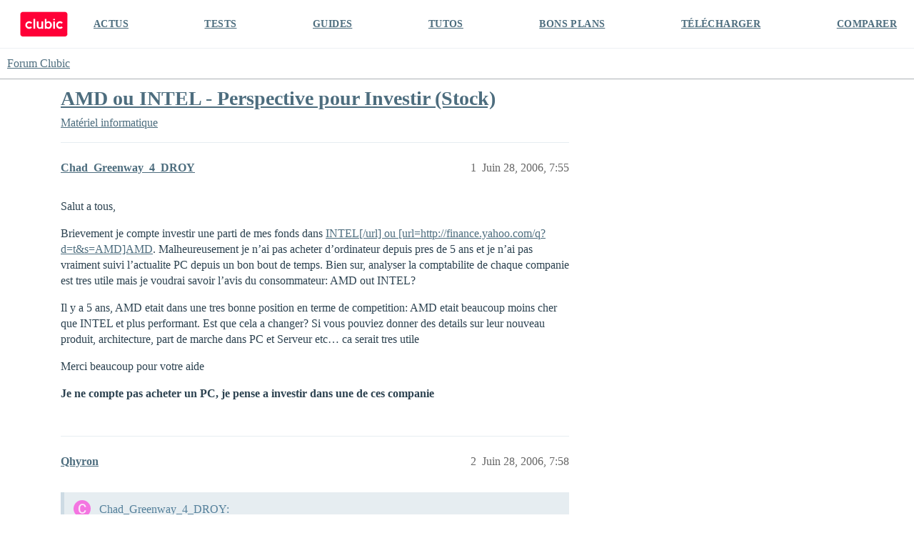

--- FILE ---
content_type: text/html; charset=utf-8
request_url: https://forum.clubic.com/t/amd-ou-intel-perspective-pour-investir-stock/43977
body_size: 8749
content:
<!DOCTYPE html>
<html lang="fr">
  <head>
    <meta charset="utf-8">
    <title>AMD ou INTEL - Perspective pour Investir (Stock) - Matériel informatique - Forum Clubic</title>
    <meta name="description" content="Salut a tous, 
Brievement je compte investir une parti de mes fonds dans INTEL[/url] ou [url=http://finance.yahoo.com/q?d=t&amp;amp;s=AMD]AMD. Malheureusement je n’ai pas acheter d’ordinateur depuis pres de 5 ans et je n’ai pas &amp;hellip;">
    <meta name="generator" content="Discourse 3.4.0.beta3-dev - https://github.com/discourse/discourse version fd5ef6896d16385eeadefae1d7558cd3a2cb2a4e">
<link rel="icon" type="image/png" href="https://clubic-discourse.s3.dualstack.eu-west-3.amazonaws.com/optimized/3X/d/0/d087801429a0e14067f0eaed5fba40697cfd6981_2_32x32.png">
<link rel="apple-touch-icon" type="image/png" href="https://clubic-discourse.s3.dualstack.eu-west-3.amazonaws.com/optimized/3X/d/0/d087801429a0e14067f0eaed5fba40697cfd6981_2_180x180.png">
<meta name="theme-color" media="all" content="#FFFFFF">

<meta name="viewport" content="width=device-width, initial-scale=1.0, minimum-scale=1.0, user-scalable=yes, viewport-fit=cover">
<link rel="canonical" href="https://forum.clubic.com/t/amd-ou-intel-perspective-pour-investir-stock/43977" />

<link rel="search" type="application/opensearchdescription+xml" href="https://forum.clubic.com/opensearch.xml" title="Forum Clubic Search">

    <link href="/stylesheets/color_definitions_clubic_1_2_fea581a9d8017ca01fc4ba609afde0e88801757d.css?__ws=forum.clubic.com" media="all" rel="stylesheet" class="light-scheme"/>

  <link href="/stylesheets/desktop_cd3df497ba80709f1a650b6c91f180086ca0b6c7.css?__ws=forum.clubic.com" media="all" rel="stylesheet" data-target="desktop"  />



  <link href="/stylesheets/checklist_cd3df497ba80709f1a650b6c91f180086ca0b6c7.css?__ws=forum.clubic.com" media="all" rel="stylesheet" data-target="checklist"  />
  <link href="/stylesheets/discourse-data-explorer_cd3df497ba80709f1a650b6c91f180086ca0b6c7.css?__ws=forum.clubic.com" media="all" rel="stylesheet" data-target="discourse-data-explorer"  />
  <link href="/stylesheets/discourse-details_cd3df497ba80709f1a650b6c91f180086ca0b6c7.css?__ws=forum.clubic.com" media="all" rel="stylesheet" data-target="discourse-details"  />
  <link href="/stylesheets/discourse-lazy-videos_cd3df497ba80709f1a650b6c91f180086ca0b6c7.css?__ws=forum.clubic.com" media="all" rel="stylesheet" data-target="discourse-lazy-videos"  />
  <link href="/stylesheets/discourse-local-dates_cd3df497ba80709f1a650b6c91f180086ca0b6c7.css?__ws=forum.clubic.com" media="all" rel="stylesheet" data-target="discourse-local-dates"  />
  <link href="/stylesheets/discourse-narrative-bot_cd3df497ba80709f1a650b6c91f180086ca0b6c7.css?__ws=forum.clubic.com" media="all" rel="stylesheet" data-target="discourse-narrative-bot"  />
  <link href="/stylesheets/discourse-presence_cd3df497ba80709f1a650b6c91f180086ca0b6c7.css?__ws=forum.clubic.com" media="all" rel="stylesheet" data-target="discourse-presence"  />
  <link href="/stylesheets/docker_manager_cd3df497ba80709f1a650b6c91f180086ca0b6c7.css?__ws=forum.clubic.com" media="all" rel="stylesheet" data-target="docker_manager"  />
  <link href="/stylesheets/footnote_cd3df497ba80709f1a650b6c91f180086ca0b6c7.css?__ws=forum.clubic.com" media="all" rel="stylesheet" data-target="footnote"  />
  <link href="/stylesheets/poll_cd3df497ba80709f1a650b6c91f180086ca0b6c7.css?__ws=forum.clubic.com" media="all" rel="stylesheet" data-target="poll"  />
  <link href="/stylesheets/spoiler-alert_cd3df497ba80709f1a650b6c91f180086ca0b6c7.css?__ws=forum.clubic.com" media="all" rel="stylesheet" data-target="spoiler-alert"  />
  <link href="/stylesheets/poll_desktop_cd3df497ba80709f1a650b6c91f180086ca0b6c7.css?__ws=forum.clubic.com" media="all" rel="stylesheet" data-target="poll_desktop"  />

  <link href="/stylesheets/desktop_theme_4_33de20473bba072e459c9ea0fdf1cd44bfddb385.css?__ws=forum.clubic.com" media="all" rel="stylesheet" data-target="desktop_theme" data-theme-id="4" data-theme-name="custom header links"/>
<link href="/stylesheets/desktop_theme_2_3aa9c479d91e594f5fbc19d4e942db17d0cf5634.css?__ws=forum.clubic.com" media="all" rel="stylesheet" data-target="desktop_theme" data-theme-id="2" data-theme-name="default"/>

    
    <meta id="data-ga-universal-analytics" data-tracking-code="G-Q10J6CP7F9" data-json="{&quot;cookieDomain&quot;:&quot;clubic.com&quot;}" data-auto-link-domains="">

  <script async src="https://www.googletagmanager.com/gtag/js?id=G-Q10J6CP7F9" nonce="CcgnsfrLJnJlGtynwxAn4yDK3"></script>
  <script defer src="/assets/google-universal-analytics-v4-e154af4adb3c483a3aba7f9a7229b8881cdc5cf369290923d965a2ad30163ae8.js" data-discourse-entrypoint="google-universal-analytics-v4" nonce="CcgnsfrLJnJlGtynwxAn4yDK3"></script>


        <link rel="alternate nofollow" type="application/rss+xml" title="Flux RSS de « AMD ou INTEL - Perspective pour Investir (Stock) »" href="https://forum.clubic.com/t/amd-ou-intel-perspective-pour-investir-stock/43977.rss" />
    <meta property="og:site_name" content="Forum Clubic" />
<meta property="og:type" content="website" />
<meta name="twitter:card" content="summary_large_image" />
<meta name="twitter:image" content="https://clubic-discourse.s3.dualstack.eu-west-3.amazonaws.com/original/3X/d/3/d305afefb92d9f0fdda6881b9cfa3e41c9036cd6.png" />
<meta property="og:image" content="https://clubic-discourse.s3.dualstack.eu-west-3.amazonaws.com/original/3X/d/3/d305afefb92d9f0fdda6881b9cfa3e41c9036cd6.png" />
<meta property="og:url" content="https://forum.clubic.com/t/amd-ou-intel-perspective-pour-investir-stock/43977" />
<meta name="twitter:url" content="https://forum.clubic.com/t/amd-ou-intel-perspective-pour-investir-stock/43977" />
<meta property="og:title" content="AMD ou INTEL - Perspective pour Investir (Stock)" />
<meta name="twitter:title" content="AMD ou INTEL - Perspective pour Investir (Stock)" />
<meta property="og:description" content="Salut a tous,  Brievement je compte investir une parti de mes fonds dans INTEL[/url] ou [url=http://finance.yahoo.com/q?d=t&amp;s=AMD]AMD. Malheureusement je n’ai pas acheter d’ordinateur depuis pres de 5 ans et je n’ai pas vraiment suivi l’actualite PC depuis un bon bout de temps. Bien sur, analyser la comptabilite de chaque companie est tres utile mais je voudrai savoir l’avis du consommateur: AMD out INTEL?  Il y a 5 ans, AMD etait dans une tres bonne position en terme de competition: AMD etait b..." />
<meta name="twitter:description" content="Salut a tous,  Brievement je compte investir une parti de mes fonds dans INTEL[/url] ou [url=http://finance.yahoo.com/q?d=t&amp;s=AMD]AMD. Malheureusement je n’ai pas acheter d’ordinateur depuis pres de 5 ans et je n’ai pas vraiment suivi l’actualite PC depuis un bon bout de temps. Bien sur, analyser la comptabilite de chaque companie est tres utile mais je voudrai savoir l’avis du consommateur: AMD out INTEL?  Il y a 5 ans, AMD etait dans une tres bonne position en terme de competition: AMD etait b..." />
<meta property="og:article:section" content="Matériel informatique" />
<meta property="og:article:section:color" content="25AAE2" />
<meta property="article:published_time" content="2006-06-28T19:55:31+00:00" />
<meta property="og:ignore_canonical" content="true" />


    
  </head>
  <body class="crawler ">
    <div class="HeaderClubic">
    <div class="LogoClubic"><a href="https://www.clubic.com" data-auto-route="true"><svg fill-rule="evenodd" stroke-miterlimit="10" clip-rule="evenodd" viewBox="0 0 1643 876">
                <path fill="#ff0037" fill-rule="nonzero" stroke="#ff0037" stroke-width="4.17" d="M1539.78 854.271H101.05c-44.063 0-80.113-36.05-80.113-80.121V101.062c0-44.071 36.054-80.125 80.125-80.125h1440.06c44.062 0 80.116 36.059 80.116 80.125 0 0-1.054 479.313-1.333 673.225-.067 44.204-35.921 79.984-80.125 79.984z"></path>
                <path fill="#fff" fill-rule="nonzero" d="M734.973 496.486c0 33.288-29.458 47.963-47.962 47.963-22.367 0-47.958-16.983-47.958-47.963V338.999h-59.459s.446 99.296.446 157.487c0 55.992 46.271 95.963 95.921 95.963 35.792 0 59.012-20.308 59.012-20.308v16.112h59.459V338.999h-59.459v157.487zm-417.592 36.507c-40.921 0-73.567-35.437-68.925-77.295 3.437-31.021 27.996-56.409 58.904-60.734 19.221-2.691 37.2 2.504 51.167 12.817 10.804 7.975 27.704 8.087 38.083-.429l24.504-20.117c-24.579-33.321-64.821-54.375-109.858-52.292-64.738 3-117.925 54.896-122.383 119.546-5.188 75.284 54.337 137.963 128.508 137.963 38.375 0 72.829-16.792 96.429-43.417l-19.15-22.012c-9.871-11.342-26.617-13.721-39.171-5.442-10.933 7.212-24.029 11.412-38.108 11.412"></path>
                <path fill="#fff" d="M1136.38 253.917h59.458v44.875h-59.458zm0 85.079h59.458v249.258h-59.458z"></path>
                <path fill="#fff" fill-rule="nonzero" d="M1366.61 532.993c-39.55 0-71.367-33.095-69.271-73.1 1.796-34.233 29.275-62.604 63.437-65.395 16.296-1.334 31.53 2.975 43.967 11.179 12.896 8.508 30 6.55 40.142-5.104l18.808-21.621c-24.567-28.146-61.171-45.513-101.787-44.063-65.3 2.325-119.309 54.417-123.805 119.6-5.191 75.279 54.338 137.963 128.509 137.963 38.733 0 73.466-17.1 97.083-44.154l-18.817-21.63c-10.025-11.516-27.054-13.845-39.745-5.354-11.017 7.379-24.267 11.679-38.521 11.679m-399.579 6.702c-36.671 0-66.404-34.058-66.404-76.071 0-42.012 29.733-76.071 66.404-76.071 36.675 0 66.404 34.059 66.404 76.071 0 42.013-29.729 76.071-66.404 76.071m10.125-204.892c-25.358 0-48.833 8.842-68.017 23.871V253.92h-59.458v334.333h59.458v-19.675c19.184 15.03 42.659 23.871 68.017 23.871 64.771 0 117.275-57.679 117.275-128.825 0-71.146-52.504-128.821-117.275-128.821"></path>
                <path fill="#fff" d="M464.203 253.917h59.458v334.337h-59.458z"></path>
                </svg></a></div>
    <div class="NavClubic">
        <ul>
            <li><a href="https://www.clubic.com/actualites-informatique/">ACTUS</a></li>
            <li><a href="https://www.clubic.com/test-produit/">TESTS</a></li>
            <li><a href="https://www.clubic.com/guide-achat/">GUIDES</a></li>
            <li><a href="https://www.clubic.com/tutoriel/">TUTOS</a></li>
            <li><a href="https://www.clubic.com/bons-plans/">BONS PLANS</a></li>
            <li><a href="https://www.clubic.com/telecharger/">TÉLÉCHARGER</a></li>
            <li><a href="https://www.clubic.com/comparer/">COMPARER</a></li>
        </ul>
    </div>
</div>
    <header>
  <a href="/">
    Forum Clubic
  </a>
</header>

    <div id="main-outlet" class="wrap" role="main">
        <div id="topic-title">
    <h1>
      <a href="/t/amd-ou-intel-perspective-pour-investir-stock/43977">AMD ou INTEL - Perspective pour Investir (Stock)</a>
    </h1>

      <div class="topic-category" itemscope itemtype="http://schema.org/BreadcrumbList">
          <span itemprop="itemListElement" itemscope itemtype="http://schema.org/ListItem">
            <a href="/c/hardware-general/6" class="badge-wrapper bullet" itemprop="item">
              <span class='badge-category-bg' style='background-color: #25AAE2'></span>
              <span class='badge-category clear-badge'>
                <span class='category-name' itemprop='name'>Matériel informatique</span>
              </span>
            </a>
            <meta itemprop="position" content="1" />
          </span>
      </div>

  </div>

  

    <div itemscope itemtype='http://schema.org/DiscussionForumPosting'>
      <meta itemprop='headline' content='AMD ou INTEL - Perspective pour Investir (Stock)'>
      <link itemprop='url' href='https://forum.clubic.com/t/amd-ou-intel-perspective-pour-investir-stock/43977'>
      <meta itemprop='datePublished' content='2006-06-28T19:55:31Z'>
        <meta itemprop='articleSection' content='Matériel informatique'>
      <meta itemprop='keywords' content=''>
      <div itemprop='publisher' itemscope itemtype="http://schema.org/Organization">
        <meta itemprop='name' content='Clubic SAS'>
      </div>


          <div id='post_1'  class='topic-body crawler-post'>
            <div class='crawler-post-meta'>
              <span class="creator" itemprop="author" itemscope itemtype="http://schema.org/Person">
                <a itemprop="url" href='https://forum.clubic.com/u/Chad_Greenway_4_DROY'><span itemprop='name'>Chad_Greenway_4_DROY</span></a>
                
              </span>

                <link itemprop="mainEntityOfPage" href="https://forum.clubic.com/t/amd-ou-intel-perspective-pour-investir-stock/43977">


              <span class="crawler-post-infos">
                  <time  datetime='2006-06-28T19:55:31Z' class='post-time'>
                    Juin 28, 2006,  7:55 
                  </time>
                  <meta itemprop='dateModified' content='2006-06-28T19:55:31Z'>
              <span itemprop='position'>1</span>
              </span>
            </div>
            <div class='post' itemprop='text'>
              <p>Salut a tous,</p>
<p>Brievement je compte investir une parti de mes fonds dans <a href="http://finance.yahoo.com/q?s=INTC" rel="noopener nofollow ugc">INTEL[/url] ou [url=http://finance.yahoo.com/q?d=t&amp;s=AMD]AMD</a>. Malheureusement je n’ai pas acheter d’ordinateur depuis pres de 5 ans et je n’ai pas vraiment suivi l’actualite PC depuis un bon bout de temps. Bien sur, analyser la comptabilite de chaque companie est tres utile mais je voudrai savoir l’avis du consommateur: AMD out INTEL?</p>
<p>Il y a 5 ans, AMD etait dans une tres bonne position en terme de competition: AMD etait beaucoup moins cher que INTEL et plus performant. Est que cela a changer? Si vous pouviez donner des details sur leur nouveau produit, architecture, part de marche dans PC et Serveur etc… ca serait tres utile</p>
<p>Merci beaucoup pour votre aide</p>
<p><span class="bbcode-b">Je ne compte pas acheter un PC, je pense a investir dans une de ces companie</span></p>
            </div>

            <div itemprop="interactionStatistic" itemscope itemtype="http://schema.org/InteractionCounter">
              <meta itemprop="interactionType" content="http://schema.org/LikeAction"/>
              <meta itemprop="userInteractionCount" content="0" />
              <span class='post-likes'></span>
            </div>

          </div>
          <div id='post_2' itemprop='comment' itemscope itemtype='http://schema.org/Comment' class='topic-body crawler-post'>
            <div class='crawler-post-meta'>
              <span class="creator" itemprop="author" itemscope itemtype="http://schema.org/Person">
                <a itemprop="url" href='https://forum.clubic.com/u/Qhyron'><span itemprop='name'>Qhyron</span></a>
                
              </span>



              <span class="crawler-post-infos">
                  <time itemprop='datePublished' datetime='2006-06-28T19:58:36Z' class='post-time'>
                    Juin 28, 2006,  7:58 
                  </time>
                  <meta itemprop='dateModified' content='2006-06-28T19:58:36Z'>
              <span itemprop='position'>2</span>
              </span>
            </div>
            <div class='post' itemprop='text'>
              <aside class="quote no-group" data-username="Chad_Greenway_4_DROY">
<div class="title">
<div class="quote-controls"></div>
<img loading="lazy" alt="" width="24" height="24" src="https://forum.clubic.com/letter_avatar_proxy/v2/letter/c/f475e1/48.png" class="avatar"> Chad_Greenway_4_DROY:</div>
<blockquote>
<p>Il y a 5 ans, AMD etait dans une tres bonne position en terme de competition: AMD etait beaucoup moins cher que INTEL et plus performant. Est que cela a changer? Si vous pouviez donner des details sur leur nouveau produit, architecture,<span class="bbcode-b"> part de marche dans PC et Serveur etc… ca serait tres utile</span></p>
<p>Merci beaucoup pour votre aide</p>
</blockquote>
</aside>
<p>si tu te bases sur ça t’es mal barré :ane:</p>
            </div>

            <div itemprop="interactionStatistic" itemscope itemtype="http://schema.org/InteractionCounter">
              <meta itemprop="interactionType" content="http://schema.org/LikeAction"/>
              <meta itemprop="userInteractionCount" content="0" />
              <span class='post-likes'></span>
            </div>

          </div>
          <div id='post_3' itemprop='comment' itemscope itemtype='http://schema.org/Comment' class='topic-body crawler-post'>
            <div class='crawler-post-meta'>
              <span class="creator" itemprop="author" itemscope itemtype="http://schema.org/Person">
                <a itemprop="url" href='https://forum.clubic.com/u/_DD_backfr0mhell'><span itemprop='name'>_DD_backfr0mhell</span></a>
                
              </span>



              <span class="crawler-post-infos">
                  <time itemprop='datePublished' datetime='2006-06-28T20:01:07Z' class='post-time'>
                    Juin 28, 2006,  8:01 
                  </time>
                  <meta itemprop='dateModified' content='2006-06-28T20:01:07Z'>
              <span itemprop='position'>3</span>
              </span>
            </div>
            <div class='post' itemprop='text'>
              <p>Salut,</p>
<p>Ben je vais essayer de t expliquer assez brievement:<br>
Pour AMD tu as les procco A64 monocore, les A64 X2 qui eux sont dual core et les athlon FX ( Le haut de gamme) ces procco sont je pense meilleur par rapport aux Intel pour le moment et ils utilise le socket 939 et le nouveau socket AM2 qui celui ci gere la DDR2 qui n est pas top pour le moment dapres ce que j ai pu lire.</p>
<p>Sinon pour Intel je ne connais pas trop les processeurs mais je sais simplement que debut septembre les nouveaux processeurs d intel le Conroe( core 2 duo) vont faire leur arrive et dapres les previews ces processeurs ont lair extrement performants, tous dual core avec 2 ou 4 Mo de cache L2 et sont graver en 0.65nm.</p>
<p>Mais qu est ce que tu compte faire de ton ordi et quel est ton budget?</p>
            </div>

            <div itemprop="interactionStatistic" itemscope itemtype="http://schema.org/InteractionCounter">
              <meta itemprop="interactionType" content="http://schema.org/LikeAction"/>
              <meta itemprop="userInteractionCount" content="0" />
              <span class='post-likes'></span>
            </div>

          </div>
          <div id='post_4' itemprop='comment' itemscope itemtype='http://schema.org/Comment' class='topic-body crawler-post'>
            <div class='crawler-post-meta'>
              <span class="creator" itemprop="author" itemscope itemtype="http://schema.org/Person">
                <a itemprop="url" href='https://forum.clubic.com/u/Chad_Greenway_4_DROY'><span itemprop='name'>Chad_Greenway_4_DROY</span></a>
                
              </span>



              <span class="crawler-post-infos">
                  <time itemprop='datePublished' datetime='2006-06-28T20:03:45Z' class='post-time'>
                    Juin 28, 2006,  8:03 
                  </time>
                  <meta itemprop='dateModified' content='2006-06-28T20:03:45Z'>
              <span itemprop='position'>4</span>
              </span>
            </div>
            <div class='post' itemprop='text'>
              <aside class="quote no-group" data-username="Qhyron">
<div class="title">
<div class="quote-controls"></div>
<img loading="lazy" alt="" width="24" height="24" src="https://forum.clubic.com/letter_avatar_proxy/v2/letter/q/a3d4f5/48.png" class="avatar"> Qhyron:</div>
<blockquote>
<p>si tu te bases sur ça t’es mal barré :ane:</p>
</blockquote>
</aside>
<p>Je sais que Intel domine le marche du processeur mais je sais aussi que AMD grignote dans INTEL de plus en plus et qu’ils sont en panique en ce moment. Ce que je veux determiner sont:</p>
<ul>
<li>Leur nouveau produit vont ils continuer a etre aussi attractif au consommateur?</li>
<li>Est qu’il vont continuer d’avoir un meilleur performance/prix ratio ?</li>
<li>Quelle sont les nouveau produit de INTC et vont ils ralentir la progression de AMD?</li>
</ul>
<p>DD:<br>
Merci<br>
Je ne compte rien faire avec mon ordinateur. Je veux connaitre l’avis du consommateur sur Intel et AMD car je voudrai investir mon argent dans AMD</p>
            </div>

            <div itemprop="interactionStatistic" itemscope itemtype="http://schema.org/InteractionCounter">
              <meta itemprop="interactionType" content="http://schema.org/LikeAction"/>
              <meta itemprop="userInteractionCount" content="0" />
              <span class='post-likes'></span>
            </div>

          </div>
          <div id='post_5' itemprop='comment' itemscope itemtype='http://schema.org/Comment' class='topic-body crawler-post'>
            <div class='crawler-post-meta'>
              <span class="creator" itemprop="author" itemscope itemtype="http://schema.org/Person">
                <a itemprop="url" href='https://forum.clubic.com/u/nightbringer'><span itemprop='name'>nightbringer</span></a>
                
              </span>



              <span class="crawler-post-infos">
                  <time itemprop='datePublished' datetime='2006-06-28T20:09:34Z' class='post-time'>
                    Juin 28, 2006,  8:09 
                  </time>
                  <meta itemprop='dateModified' content='2006-06-28T20:09:34Z'>
              <span itemprop='position'>5</span>
              </span>
            </div>
            <div class='post' itemprop='text'>
              <p>Franchement, maintenant il faut investir dans Intel, il va remonter bientot avec les core 2 duo :oui:<br>
Mais AMD va peut-etre se rattraper avec l’éventuelle alliance avec Dell<br>
Mais c’est quand meme bien mal placé ce topic.</p>
            </div>

            <div itemprop="interactionStatistic" itemscope itemtype="http://schema.org/InteractionCounter">
              <meta itemprop="interactionType" content="http://schema.org/LikeAction"/>
              <meta itemprop="userInteractionCount" content="0" />
              <span class='post-likes'></span>
            </div>

          </div>
          <div id='post_6' itemprop='comment' itemscope itemtype='http://schema.org/Comment' class='topic-body crawler-post'>
            <div class='crawler-post-meta'>
              <span class="creator" itemprop="author" itemscope itemtype="http://schema.org/Person">
                <a itemprop="url" href='https://forum.clubic.com/u/xCt'><span itemprop='name'>xCt</span></a>
                
              </span>



              <span class="crawler-post-infos">
                  <time itemprop='datePublished' datetime='2006-06-28T20:31:23Z' class='post-time'>
                    Juin 28, 2006,  8:31 
                  </time>
                  <meta itemprop='dateModified' content='2006-06-28T20:31:23Z'>
              <span itemprop='position'>6</span>
              </span>
            </div>
            <div class='post' itemprop='text'>
              <p>Si j’avais des billes à mettre quelque part, je les mettrais pour Intel  :oui:</p>
<p>Et dire que je vais allez acheter un pc AMD  :whistle:</p>
            </div>

            <div itemprop="interactionStatistic" itemscope itemtype="http://schema.org/InteractionCounter">
              <meta itemprop="interactionType" content="http://schema.org/LikeAction"/>
              <meta itemprop="userInteractionCount" content="0" />
              <span class='post-likes'></span>
            </div>

          </div>
          <div id='post_7' itemprop='comment' itemscope itemtype='http://schema.org/Comment' class='topic-body crawler-post'>
            <div class='crawler-post-meta'>
              <span class="creator" itemprop="author" itemscope itemtype="http://schema.org/Person">
                <a itemprop="url" href='https://forum.clubic.com/u/Auriana_1_1'><span itemprop='name'>Auriana_1_1</span></a>
                
              </span>



              <span class="crawler-post-infos">
                  <time itemprop='datePublished' datetime='2006-06-28T20:33:10Z' class='post-time'>
                    Juin 28, 2006,  8:33 
                  </time>
                  <meta itemprop='dateModified' content='2006-06-28T20:33:10Z'>
              <span itemprop='position'>7</span>
              </span>
            </div>
            <div class='post' itemprop='text'>
              <p>Désolée mais pour investir en bourse vaut mieux soit etre doué<br>
soit demander l’avis de pro du domaine, lire des sites spécialises la dedans,des magazines ou journaux dédiés…</p>
            </div>

            <div itemprop="interactionStatistic" itemscope itemtype="http://schema.org/InteractionCounter">
              <meta itemprop="interactionType" content="http://schema.org/LikeAction"/>
              <meta itemprop="userInteractionCount" content="0" />
              <span class='post-likes'></span>
            </div>

          </div>
          <div id='post_8' itemprop='comment' itemscope itemtype='http://schema.org/Comment' class='topic-body crawler-post'>
            <div class='crawler-post-meta'>
              <span class="creator" itemprop="author" itemscope itemtype="http://schema.org/Person">
                <a itemprop="url" href='https://forum.clubic.com/u/doudet'><span itemprop='name'>doudet</span></a>
                
              </span>



              <span class="crawler-post-infos">
                  <time itemprop='datePublished' datetime='2006-06-28T20:34:27Z' class='post-time'>
                    Juin 28, 2006,  8:34 
                  </time>
                  <meta itemprop='dateModified' content='2006-06-28T20:34:27Z'>
              <span itemprop='position'>8</span>
              </span>
            </div>
            <div class='post' itemprop='text'>
              <aside class="quote no-group" data-username="Auriana_1_1">
<div class="title">
<div class="quote-controls"></div>
<img loading="lazy" alt="" width="24" height="24" src="https://forum.clubic.com/letter_avatar_proxy/v2/letter/a/7ba0ec/48.png" class="avatar"> Auriana_1_1:</div>
<blockquote>
<p>Désolée mais pour investir en bourse vaut mieux soit etre doué<br>
soit demander l’avis de pro du domaine, lire des sites spécialises la dedans,des magazines ou journaux dédiés…</p>
</blockquote>
</aside>
<p>Et pas demander a des ptits jeunes qui s’y connaissent en hardware, sans vouloir vexer personne mais faut etre lucide :neutre:  :jap:</p>
            </div>

            <div itemprop="interactionStatistic" itemscope itemtype="http://schema.org/InteractionCounter">
              <meta itemprop="interactionType" content="http://schema.org/LikeAction"/>
              <meta itemprop="userInteractionCount" content="0" />
              <span class='post-likes'></span>
            </div>

          </div>
          <div id='post_9' itemprop='comment' itemscope itemtype='http://schema.org/Comment' class='topic-body crawler-post'>
            <div class='crawler-post-meta'>
              <span class="creator" itemprop="author" itemscope itemtype="http://schema.org/Person">
                <a itemprop="url" href='https://forum.clubic.com/u/nightbringer'><span itemprop='name'>nightbringer</span></a>
                
              </span>



              <span class="crawler-post-infos">
                  <time itemprop='datePublished' datetime='2006-06-28T20:35:16Z' class='post-time'>
                    Juin 28, 2006,  8:35 
                  </time>
                  <meta itemprop='dateModified' content='2006-06-28T20:35:16Z'>
              <span itemprop='position'>9</span>
              </span>
            </div>
            <div class='post' itemprop='text'>
              <p><img src="https://forum.clubic.com/images/emoji/twitter/confused.png?v=12" title=":confused:" class="emoji only-emoji" alt=":confused:" loading="lazy" width="20" height="20"><br>
spa faux <img src="https://forum.clubic.com/images/emoji/twitter/confused.png?v=12" title=":confused:" class="emoji" alt=":confused:" loading="lazy" width="20" height="20"><br>
On te donne les tendances "utopiques", en fonction du rapport qualité/prix du produit, mais on fait abstraction du marketing qui touche ceux qui ne s’y connaissent pas en informatique, càd la majorité  :neutre:</p>
            </div>

            <div itemprop="interactionStatistic" itemscope itemtype="http://schema.org/InteractionCounter">
              <meta itemprop="interactionType" content="http://schema.org/LikeAction"/>
              <meta itemprop="userInteractionCount" content="0" />
              <span class='post-likes'></span>
            </div>

          </div>
          <div id='post_10' itemprop='comment' itemscope itemtype='http://schema.org/Comment' class='topic-body crawler-post'>
            <div class='crawler-post-meta'>
              <span class="creator" itemprop="author" itemscope itemtype="http://schema.org/Person">
                <a itemprop="url" href='https://forum.clubic.com/u/xCt'><span itemprop='name'>xCt</span></a>
                
              </span>



              <span class="crawler-post-infos">
                  <time itemprop='datePublished' datetime='2006-06-28T20:40:39Z' class='post-time'>
                    Juin 28, 2006,  8:40 
                  </time>
                  <meta itemprop='dateModified' content='2006-06-28T20:40:39Z'>
              <span itemprop='position'>10</span>
              </span>
            </div>
            <div class='post' itemprop='text'>
              <aside class="quote no-group" data-username="doudet">
<div class="title">
<div class="quote-controls"></div>
<img loading="lazy" alt="" width="24" height="24" src="https://forum.clubic.com/letter_avatar_proxy/v2/letter/d/71c47a/48.png" class="avatar"> doudet:</div>
<blockquote>
<p>Et pas demander a des ptits jeunes qui s’y connaissent en hardware, sans vouloir vexer personne mais faut etre lucide :neutre:&nbsp; :jap:</p>
</blockquote>
</aside>
<p>+1  <img src="https://forum.clubic.com/images/emoji/twitter/wink.png?v=12" title=":wink:" class="emoji" alt=":wink:" loading="lazy" width="20" height="20"></p>
<p>JE trouve d’ailleurs un peu comique de dire AMD VS INTEL, car franchement, quand amd aura fait ce qu’intel a fait pour l’informatique  :sarcastic: , beaucoup de gens novice en info mais qui ont un pc ne connaissent pas AMD  :super:<br>
Pas de troll là dessus SVP, c’était pas le but  :jap:</p>
            </div>

            <div itemprop="interactionStatistic" itemscope itemtype="http://schema.org/InteractionCounter">
              <meta itemprop="interactionType" content="http://schema.org/LikeAction"/>
              <meta itemprop="userInteractionCount" content="0" />
              <span class='post-likes'></span>
            </div>

          </div>
          <div id='post_11' itemprop='comment' itemscope itemtype='http://schema.org/Comment' class='topic-body crawler-post'>
            <div class='crawler-post-meta'>
              <span class="creator" itemprop="author" itemscope itemtype="http://schema.org/Person">
                <a itemprop="url" href='https://forum.clubic.com/u/Chad_Greenway_4_DROY'><span itemprop='name'>Chad_Greenway_4_DROY</span></a>
                
              </span>



              <span class="crawler-post-infos">
                  <time itemprop='datePublished' datetime='2006-06-28T20:49:42Z' class='post-time'>
                    Juin 28, 2006,  8:49 
                  </time>
                  <meta itemprop='dateModified' content='2006-06-28T20:49:42Z'>
              <span itemprop='position'>11</span>
              </span>
            </div>
            <div class='post' itemprop='text'>
              <aside class="quote no-group" data-username="Auriana_1_1">
<div class="title">
<div class="quote-controls"></div>
<img loading="lazy" alt="" width="24" height="24" src="https://forum.clubic.com/letter_avatar_proxy/v2/letter/a/7ba0ec/48.png" class="avatar"> Auriana_1_1:</div>
<blockquote>
<p>Désolée mais pour investir en bourse vaut mieux soit etre doué<br>
soit demander l’avis de pro du domaine, lire des sites spécialises la dedans,des magazines ou journaux dédiés…</p>
</blockquote>
</aside>
<p>merci mais je veux juste connaitre l’avis du consommateur. Tout commence avec le consommateur. Si le produit est plus attractif, les gens vont automatiquement etre plus incliner a acheter AMD que INTC. Regarder la comptabilite de chaque companie, lire ce que les analyste de Wall Street disent, c’est bien mais je veux voir ce qui arrive dans les prochain mois sur le marche… J’investi depuis un bon bout de temps et bien sur je ne vais pas baser ma decision sur l’avis de quelque poster anonyme <img src="https://forum.clubic.com/images/emoji/twitter/wink.png?v=12" title=":wink:" class="emoji" alt=":wink:" loading="lazy" width="20" height="20"></p>
            </div>

            <div itemprop="interactionStatistic" itemscope itemtype="http://schema.org/InteractionCounter">
              <meta itemprop="interactionType" content="http://schema.org/LikeAction"/>
              <meta itemprop="userInteractionCount" content="0" />
              <span class='post-likes'></span>
            </div>

          </div>
          <div id='post_12' itemprop='comment' itemscope itemtype='http://schema.org/Comment' class='topic-body crawler-post'>
            <div class='crawler-post-meta'>
              <span class="creator" itemprop="author" itemscope itemtype="http://schema.org/Person">
                <a itemprop="url" href='https://forum.clubic.com/u/aimen'><span itemprop='name'>aimen</span></a>
                
              </span>



              <span class="crawler-post-infos">
                  <time itemprop='datePublished' datetime='2006-06-28T20:50:24Z' class='post-time'>
                    Juin 28, 2006,  8:50 
                  </time>
                  <meta itemprop='dateModified' content='2006-06-28T20:50:24Z'>
              <span itemprop='position'>12</span>
              </span>
            </div>
            <div class='post' itemprop='text'>
              <p>on joue au boursier  :lol:  :lol:</p>
<p>c’est bon je sort  :paf:  :paf:</p>
            </div>

            <div itemprop="interactionStatistic" itemscope itemtype="http://schema.org/InteractionCounter">
              <meta itemprop="interactionType" content="http://schema.org/LikeAction"/>
              <meta itemprop="userInteractionCount" content="0" />
              <span class='post-likes'></span>
            </div>

          </div>
          <div id='post_13' itemprop='comment' itemscope itemtype='http://schema.org/Comment' class='topic-body crawler-post'>
            <div class='crawler-post-meta'>
              <span class="creator" itemprop="author" itemscope itemtype="http://schema.org/Person">
                <a itemprop="url" href='https://forum.clubic.com/u/Chad_Greenway_4_DROY'><span itemprop='name'>Chad_Greenway_4_DROY</span></a>
                
              </span>



              <span class="crawler-post-infos">
                  <time itemprop='datePublished' datetime='2006-06-28T20:56:24Z' class='post-time'>
                    Juin 28, 2006,  8:56 
                  </time>
                  <meta itemprop='dateModified' content='2006-06-28T20:56:24Z'>
              <span itemprop='position'>13</span>
              </span>
            </div>
            <div class='post' itemprop='text'>
              <aside class="quote no-group" data-username="aimen">
<div class="title">
<div class="quote-controls"></div>
<img loading="lazy" alt="" width="24" height="24" src="https://forum.clubic.com/letter_avatar_proxy/v2/letter/a/13edae/48.png" class="avatar"> aimen:</div>
<blockquote>
<p>on joue au boursier&nbsp; :lol:&nbsp; :lol:</p>
<p>c’est bon je sort&nbsp; :paf:&nbsp; :paf:</p>
</blockquote>
</aside>
<p>uh bah oui… Dans 30 ou 40 ans, y aura peut etre plus de securite sociale, de systeme de retraite etc…c’est triste que la plupart des gens n’investissent pas… J’habite au States donc y’a encore moins de soutien sociale du gouvernment federale</p>
            </div>

            <div itemprop="interactionStatistic" itemscope itemtype="http://schema.org/InteractionCounter">
              <meta itemprop="interactionType" content="http://schema.org/LikeAction"/>
              <meta itemprop="userInteractionCount" content="0" />
              <span class='post-likes'></span>
            </div>

          </div>
          <div id='post_14' itemprop='comment' itemscope itemtype='http://schema.org/Comment' class='topic-body crawler-post'>
            <div class='crawler-post-meta'>
              <span class="creator" itemprop="author" itemscope itemtype="http://schema.org/Person">
                <a itemprop="url" href='https://forum.clubic.com/u/cybermagic'><span itemprop='name'>cybermagic</span></a>
                
              </span>



              <span class="crawler-post-infos">
                  <time itemprop='datePublished' datetime='2006-06-28T21:23:31Z' class='post-time'>
                    Juin 28, 2006,  9:23 
                  </time>
                  <meta itemprop='dateModified' content='2006-06-28T21:23:31Z'>
              <span itemprop='position'>14</span>
              </span>
            </div>
            <div class='post' itemprop='text'>
              <p>A mon avis, il y a mieux aujourd’hui pour investir que Intel ou AMD.<br>
Surtout si tu comptes garder tes actions 30 ou 40 ans. Ca risque de changer plus rapidement que ça.<br>
Il y a un topic sur la bourse sur EAPC ici: <a href="http://www.clubic.com/forum/investissements-boursiers-infos-conseils-t291217.html">http://www.clubic.com/forum/investissement…ls-t291217.html</a> si jamais.<br>
En tout cas, aujourd’hui, ne place pas tes billes à long terme. La bourse est haute et le risque que ça rebaisse fortement dans un proche avenir est grand selon moi.</p>
            </div>

            <div itemprop="interactionStatistic" itemscope itemtype="http://schema.org/InteractionCounter">
              <meta itemprop="interactionType" content="http://schema.org/LikeAction"/>
              <meta itemprop="userInteractionCount" content="0" />
              <span class='post-likes'></span>
            </div>

          </div>
          <div id='post_15' itemprop='comment' itemscope itemtype='http://schema.org/Comment' class='topic-body crawler-post'>
            <div class='crawler-post-meta'>
              <span class="creator" itemprop="author" itemscope itemtype="http://schema.org/Person">
                <a itemprop="url" href='https://forum.clubic.com/u/Cyber-Chronos'><span itemprop='name'>Cyber-Chronos</span></a>
                
              </span>



              <span class="crawler-post-infos">
                  <time itemprop='datePublished' datetime='2006-06-28T21:29:25Z' class='post-time'>
                    Juin 28, 2006,  9:29 
                  </time>
                  <meta itemprop='dateModified' content='2006-06-28T21:29:25Z'>
              <span itemprop='position'>15</span>
              </span>
            </div>
            <div class='post' itemprop='text'>
              <p>Le meilleur pour investir aujourd’hui, c’est dans les assurances et les banques. Ce sont des valeurs sûres <img src="https://forum.clubic.com/images/emoji/twitter/wink.png?v=12" title=":wink:" class="emoji" alt=":wink:" loading="lazy" width="20" height="20"></p>
            </div>

            <div itemprop="interactionStatistic" itemscope itemtype="http://schema.org/InteractionCounter">
              <meta itemprop="interactionType" content="http://schema.org/LikeAction"/>
              <meta itemprop="userInteractionCount" content="0" />
              <span class='post-likes'></span>
            </div>

          </div>
          <div id='post_16' itemprop='comment' itemscope itemtype='http://schema.org/Comment' class='topic-body crawler-post'>
            <div class='crawler-post-meta'>
              <span class="creator" itemprop="author" itemscope itemtype="http://schema.org/Person">
                <a itemprop="url" href='https://forum.clubic.com/u/Chad_Greenway_4_DROY'><span itemprop='name'>Chad_Greenway_4_DROY</span></a>
                
              </span>



              <span class="crawler-post-infos">
                  <time itemprop='datePublished' datetime='2006-06-28T21:30:15Z' class='post-time'>
                    Juin 28, 2006,  9:30 
                  </time>
                  <meta itemprop='dateModified' content='2006-06-28T21:30:15Z'>
              <span itemprop='position'>16</span>
              </span>
            </div>
            <div class='post' itemprop='text'>
              <aside class="quote no-group" data-username="cybermagic">
<div class="title">
<div class="quote-controls"></div>
<img loading="lazy" alt="" width="24" height="24" src="https://forum.clubic.com/letter_avatar_proxy/v2/letter/c/858c86/48.png" class="avatar"> cybermagic:</div>
<blockquote>
<p>A mon avis, il y a mieux aujourd’hui pour investir que Intel ou AMD.<br>
Surtout si tu comptes garder tes actions 30 ou 40 ans. Ca risque de changer plus rapidement que ça.<br>
Il y a un topic sur la bourse sur EAPC ici: <a href="http://www.clubic.com/forum/investissements-boursiers-infos-conseils-t291217.html">http://www.clubic.com/forum/investissement…ls-t291217.html</a> si jamais.<br>
En tout cas, aujourd’hui, ne place pas tes billes à long terme. La bourse est haute et le risque que ça rebaisse fortement dans un proche avenir est grand selon moi.</p>
</blockquote>
</aside>
<p>oui c’est juste speculation pour quelque jour ou semaines. JE viens de sortir 2/3 de ma position dans MA Mastercard apres un bon petit profit d’environ 15% et la c’est en Cash depuis quelque jour parce que c’est un peu trop l’inconnu en ce moment juste avant la banque federale US monte les interets une 17eme fois a la suite</p>
            </div>

            <div itemprop="interactionStatistic" itemscope itemtype="http://schema.org/InteractionCounter">
              <meta itemprop="interactionType" content="http://schema.org/LikeAction"/>
              <meta itemprop="userInteractionCount" content="0" />
              <span class='post-likes'></span>
            </div>

          </div>
          <div id='post_17' itemprop='comment' itemscope itemtype='http://schema.org/Comment' class='topic-body crawler-post'>
            <div class='crawler-post-meta'>
              <span class="creator" itemprop="author" itemscope itemtype="http://schema.org/Person">
                <a itemprop="url" href='https://forum.clubic.com/u/cybermagic'><span itemprop='name'>cybermagic</span></a>
                
              </span>



              <span class="crawler-post-infos">
                  <time itemprop='datePublished' datetime='2006-06-29T09:40:18Z' class='post-time'>
                    Juin 29, 2006,  9:40 
                  </time>
                  <meta itemprop='dateModified' content='2006-06-29T09:40:18Z'>
              <span itemprop='position'>17</span>
              </span>
            </div>
            <div class='post' itemprop='text'>
              <p>Ben reste cash alors</p>
            </div>

            <div itemprop="interactionStatistic" itemscope itemtype="http://schema.org/InteractionCounter">
              <meta itemprop="interactionType" content="http://schema.org/LikeAction"/>
              <meta itemprop="userInteractionCount" content="0" />
              <span class='post-likes'></span>
            </div>

          </div>
          <div id='post_18' itemprop='comment' itemscope itemtype='http://schema.org/Comment' class='topic-body crawler-post'>
            <div class='crawler-post-meta'>
              <span class="creator" itemprop="author" itemscope itemtype="http://schema.org/Person">
                <a itemprop="url" href='https://forum.clubic.com/u/nightbringer'><span itemprop='name'>nightbringer</span></a>
                
              </span>



              <span class="crawler-post-infos">
                  <time itemprop='datePublished' datetime='2006-06-29T09:47:09Z' class='post-time'>
                    Juin 29, 2006,  9:47 
                  </time>
                  <meta itemprop='dateModified' content='2006-06-29T09:47:09Z'>
              <span itemprop='position'>18</span>
              </span>
            </div>
            <div class='post' itemprop='text'>
              <aside class="quote no-group" data-username="Chad_Greenway_4_DROY">
<div class="title">
<div class="quote-controls"></div>
<img loading="lazy" alt="" width="24" height="24" src="https://forum.clubic.com/letter_avatar_proxy/v2/letter/c/f475e1/48.png" class="avatar"> Chad_Greenway_4_DROY:</div>
<blockquote>
<p>merci mais je veux juste connaitre l’avis du consommateur.</p>
</blockquote>
</aside>
<p>Mais le probleme est que nous sommes loin de représenter la majorité des consommateurs, qui se basent eux sur des préjugés comme "tiens cette carte graphique a 512 Mo de mémoire, elle doit etre bonne. Oh c’est une 6200? pas garave elle est en 512", "ne prends pas ce 4800+, il n’est qu’à 2.4Ghz, prends plutot le pentium D a 2.8Ghz", et j’en passe  <img src="https://forum.clubic.com/images/emoji/twitter/confused.png?v=12" title=":confused:" class="emoji" alt=":confused:" loading="lazy" width="20" height="20"></p>
            </div>

            <div itemprop="interactionStatistic" itemscope itemtype="http://schema.org/InteractionCounter">
              <meta itemprop="interactionType" content="http://schema.org/LikeAction"/>
              <meta itemprop="userInteractionCount" content="0" />
              <span class='post-likes'></span>
            </div>

          </div>
          <div id='post_19' itemprop='comment' itemscope itemtype='http://schema.org/Comment' class='topic-body crawler-post'>
            <div class='crawler-post-meta'>
              <span class="creator" itemprop="author" itemscope itemtype="http://schema.org/Person">
                <a itemprop="url" href='https://forum.clubic.com/u/popolof_1_1'><span itemprop='name'>popolof_1_1</span></a>
                
              </span>



              <span class="crawler-post-infos">
                  <time itemprop='datePublished' datetime='2006-06-29T09:55:35Z' class='post-time'>
                    Juin 29, 2006,  9:55 
                  </time>
                  <meta itemprop='dateModified' content='2006-06-29T09:55:35Z'>
              <span itemprop='position'>19</span>
              </span>
            </div>
            <div class='post' itemprop='text'>
              <p>Faut mettre dans intel là… sans hésiter.</p>
<p>Ils ont perdu beaucoup l’année derniere et cette année mais ils risquent de remonter bcp ce 2eme semestre.</p>
<p>Le consommateur va se ruer sur le core2 comme un ours sur un pot de miel <img src="https://forum.clubic.com/images/emoji/twitter/slight_smile.png?v=12" title=":slight_smile:" class="emoji" alt=":slight_smile:" loading="lazy" width="20" height="20"></p>
            </div>

            <div itemprop="interactionStatistic" itemscope itemtype="http://schema.org/InteractionCounter">
              <meta itemprop="interactionType" content="http://schema.org/LikeAction"/>
              <meta itemprop="userInteractionCount" content="0" />
              <span class='post-likes'></span>
            </div>

          </div>
    </div>


    




    </div>
    <footer class="container wrap">
  <nav class='crawler-nav'>
    <ul>
      <li itemscope itemtype='http://schema.org/SiteNavigationElement'>
        <span itemprop='name'>
          <a href='/' itemprop="url">Accueil </a>
        </span>
      </li>
      <li itemscope itemtype='http://schema.org/SiteNavigationElement'>
        <span itemprop='name'>
          <a href='/categories' itemprop="url">Catégories </a>
        </span>
      </li>
      <li itemscope itemtype='http://schema.org/SiteNavigationElement'>
        <span itemprop='name'>
          <a href='/guidelines' itemprop="url">Lignes directrices </a>
        </span>
      </li>
        <li itemscope itemtype='http://schema.org/SiteNavigationElement'>
          <span itemprop='name'>
            <a href='/tos' itemprop="url">Conditions générales d&#39;utilisation </a>
          </span>
        </li>
        <li itemscope itemtype='http://schema.org/SiteNavigationElement'>
          <span itemprop='name'>
            <a href='https://www.clubic.com/politique_de_confidentialite/' itemprop="url">Politique de confidentialité </a>
          </span>
        </li>
    </ul>
  </nav>
  <p class='powered-by-link'>Optimisé par <a href="https://www.discourse.org">Discourse</a>, le rendu est meilleur quand JavaScript est activé.</p>
</footer>

    
    
<script defer="" src="/theme-javascripts/0eb031204e51945f37470fcc8908f6f1748986e3.js?__ws=forum.clubic.com" data-theme-id="2" nonce="CcgnsfrLJnJlGtynwxAn4yDK3"></script>

  </body>
  
</html>


--- FILE ---
content_type: text/css
request_url: https://forum.clubic.com/stylesheets/color_definitions_clubic_1_2_fea581a9d8017ca01fc4ba609afde0e88801757d.css?__ws=forum.clubic.com
body_size: 1248
content:
:root{--scheme-type: light;--primary: #2C4250;--secondary: #FFFFFF;--tertiary: #4D6D7E;--quaternary: #E53935;--header_background: #FFFFFF;--header_primary: #2C4250;--highlight: #f1f2f4;--danger: #E53935;--success: #7CC52B;--love: #E53935;--d-selected: #e6edf1;--d-hover: #f0f4f7;--always-black-rgb: 0, 0, 0;--primary-rgb: 44, 66, 80;--primary-low-rgb: 230, 237, 241;--primary-very-low-rgb: 248, 250, 251;--secondary-rgb: 255, 255, 255;--header_background-rgb: 255, 255, 255;--tertiary-rgb: 77, 109, 126;--highlight-rgb: 241, 242, 244;--success-rgb: 124, 197, 43;--primary-very-low: #f8fafb;--primary-low: #e6edf1;--primary-low-mid: #b4c9d6;--primary-medium: #82a5bb;--primary-high: #55809b;--primary-very-high: #416175;--primary-50: #f8fafb;--primary-100: #f0f4f7;--primary-200: #e6edf1;--primary-300: #cddbe4;--primary-400: #b4c9d6;--primary-500: #9bb7c8;--primary-600: #82a5bb;--primary-700: #658faa;--primary-800: #55809b;--primary-900: #416175;--header_primary-low: rgb(242, 243, 243);--header_primary-low-mid: rgb(207, 209, 211);--header_primary-medium: rgb(174, 178, 181);--header_primary-high: rgb(144, 150, 155);--header_primary-very-high: rgb(91, 102, 111);--secondary-low: #4d4d4d;--secondary-medium: gray;--secondary-high: #a6a6a6;--secondary-very-high: #ededed;--tertiary-very-low: #ecf1f3;--tertiary-low: #e2eaee;--tertiary-medium: #a0b8c5;--tertiary-high: #678da2;--tertiary-hover: #3a525f;--tertiary-50: #ecf1f3;--tertiary-100: #e8eef1;--tertiary-200: #e6edf0;--tertiary-300: #e2eaee;--tertiary-400: #cddae1;--tertiary-500: #b8cad4;--tertiary-600: #a0b8c5;--tertiary-700: #8daab9;--tertiary-800: #7a9bad;--tertiary-900: #678da2;--quaternary-low: #f7c4c2;--highlight-bg: #fbfbfc;--highlight-low: #fbfbfc;--highlight-medium: #f8f9fa;--highlight-high: #6b7488;--danger-low: #fbe1e1;--danger-low-mid: rgba(242, 156, 154, 0.7);--danger-medium: #ed7472;--danger-hover: #c81e1a;--success-low: #e5f5d3;--success-medium: #bee790;--success-hover: #639e22;--love-low: #fbe1e1;--wiki: green;--blend-primary-secondary-5: rgb(249, 249, 249);--primary-med-or-secondary-med: #82a5bb;--primary-med-or-secondary-high: #82a5bb;--primary-high-or-secondary-low: #55809b;--primary-low-mid-or-secondary-high: #b4c9d6;--primary-low-mid-or-secondary-low: #b4c9d6;--primary-or-primary-low-mid: #2C4250;--highlight-low-or-medium: #fbfbfc;--tertiary-or-tertiary-low: #4D6D7E;--tertiary-low-or-tertiary-high: #e2eaee;--tertiary-med-or-tertiary: #a0b8c5;--secondary-or-primary: #FFFFFF;--tertiary-or-white: #4D6D7E;--facebook-or-white: #0866ff;--twitter-or-white: #000;--hljs-comment: #998;--hljs-number: #099;--hljs-string: #d14;--hljs-literal: #458;--hljs-tag: #000080;--hljs-attribute: #008080;--hljs-symbol: #990073;--hljs-bg: #f8f8f8;--hljs-builtin-name: #678da2;--google: #ffffff;--google-hover: #f2f2f2;--instagram: #e1306c;--instagram-hover: #ac194b;--facebook: #0866ff;--facebook-hover: #0047bb;--cas: #70ba61;--twitter: #000;--github: #100e0f;--github-hover: #463e42;--discord: #7289da;--discord-hover: #4a67cf;--gold: rgb(231, 195, 0);--silver: #c0c0c0;--bronze: #cd7f32;--shadow-modal: 0 8px 60px rgba(0, 0, 0, 0.6);--shadow-composer: 0 -1px 40px rgba(0, 0, 0, 0.12);--shadow-menu-panel: 0 8px 12px rgba(0, 0, 0, 0.15);--shadow-card: 0 4px 14px rgba(0, 0, 0, 0.15);--shadow-dropdown: 0 2px 12px 0 rgba(0, 0, 0, 0.1);--shadow-header: 0 0 0 1px var(--primary-low);--shadow-footer-nav: 0 0 2px 0 rgba(0, 0, 0, 0.2);--shadow-focus-danger: 0 0 6px 0 var(--danger);--float-kit-arrow-stroke-color: var(--primary-low);--float-kit-arrow-fill-color: var(--secondary)}:root{--chat-skeleton-animation-rgb: 248, 250, 251}:root{--font-family: Arial, sans-serif}:root{--heading-font-family: Arial, sans-serif}

/*# sourceMappingURL=color_definitions_clubic_1_2_fea581a9d8017ca01fc4ba609afde0e88801757d.css.map?__ws=forum.clubic.com */


--- FILE ---
content_type: text/css
request_url: https://forum.clubic.com/stylesheets/discourse-narrative-bot_cd3df497ba80709f1a650b6c91f180086ca0b6c7.css?__ws=forum.clubic.com
body_size: 16
content:
article[data-user-id="-2"] div.cooked iframe{border:0}

/*# sourceMappingURL=discourse-narrative-bot_cd3df497ba80709f1a650b6c91f180086ca0b6c7.css.map?__ws=forum.clubic.com */


--- FILE ---
content_type: text/javascript
request_url: https://forum.clubic.com/theme-javascripts/0eb031204e51945f37470fcc8908f6f1748986e3.js?__ws=forum.clubic.com
body_size: 2529
content:
"require"in window&&require("discourse/lib/theme-settings-store").registerSettings(2,{theme_uploads:{"Inter-Bold":"//clubic-discourse.s3.dualstack.eu-west-3.amazonaws.com/original/2X/6/6156cd8de85da8fca92d9b3117038c9842725fc4.woff","Inter-Bold-2":"//clubic-discourse.s3.dualstack.eu-west-3.amazonaws.com/original/2X/e/e2489fba31a1d3b5e1468b50624a89980bae4c3e.woff2","Inter-Regular":"//clubic-discourse.s3.dualstack.eu-west-3.amazonaws.com/original/2X/b/b4b3f783cf2c14cafb4be44901ce8d72647ba648.woff","Inter-Regular-2":"//clubic-discourse.s3.dualstack.eu-west-3.amazonaws.com/original/2X/2/21178040c070176c06653b76d42b1e19810c2df0.woff2"}}),function(t,e){"use strict"
function i(t,e){for(var i in e)e.hasOwnProperty(i)&&(t[i]=e[i])}function o(t){return parseFloat(t)||0}function n(t){for(var e=0;t;)e+=t.offsetTop,t=t.offsetParent
return e}function s(){function i(){t.pageXOffset!=d.left?(d.top=t.pageYOffset,d.left=t.pageXOffset,p.refreshAll()):t.pageYOffset!=d.top&&(d.top=t.pageYOffset,d.left=t.pageXOffset,h.forEach((function(t){return t._recalcPosition()})))}function o(){n=setInterval((function(){h.forEach((function(t){return t._fastCheck()}))}),500)}if(!l){l=!0,i(),t.addEventListener("scroll",i),t.addEventListener("resize",p.refreshAll),t.addEventListener("orientationchange",p.refreshAll)
var n=void 0,s=void 0,r=void 0
"hidden"in e?(s="hidden",r="visibilitychange"):"webkitHidden"in e&&(s="webkitHidden",r="webkitvisibilitychange"),r?(e[s]||o(),e.addEventListener(r,(function(){e[s]?clearInterval(n):o()}))):o()}}var r=function(){function t(t,e){for(var i=0;i<e.length;i++){var o=e[i]
o.enumerable=o.enumerable||!1,o.configurable=!0,"value"in o&&(o.writable=!0),Object.defineProperty(t,o.key,o)}}return function(e,i,o){return i&&t(e.prototype,i),o&&t(e,o),e}}(),a=!1,f=void 0!==t
f&&t.getComputedStyle?function(){var t=e.createElement("div");["","-webkit-","-moz-","-ms-"].some((function(e){try{t.style.position=e+"sticky"}catch(t){}return""!=t.style.position}))&&(a=!0)}():a=!0
var l=!1,c="undefined"!=typeof ShadowRoot,d={top:null,left:null},h=[],u=function(){function s(t){if(function(t,e){if(!(t instanceof e))throw new TypeError("Cannot call a class as a function")}(this,s),!(t instanceof HTMLElement))throw new Error("First argument must be HTMLElement")
if(h.some((function(e){return e._node===t})))throw new Error("Stickyfill is already applied to this node")
this._node=t,this._stickyMode=null,this._active=!1,h.push(this),this.refresh()}return r(s,[{key:"refresh",value:function(){if(!a&&!this._removed){this._active&&this._deactivate()
var s=this._node,r=getComputedStyle(s),f={position:r.position,top:r.top,display:r.display,marginTop:r.marginTop,marginBottom:r.marginBottom,marginLeft:r.marginLeft,marginRight:r.marginRight,cssFloat:r.cssFloat}
if(!isNaN(parseFloat(f.top))&&"table-cell"!=f.display&&"none"!=f.display){this._active=!0
var l=s.style.position
"sticky"!=r.position&&"-webkit-sticky"!=r.position||(s.style.position="static")
var d=s.parentNode,h=c&&d instanceof ShadowRoot?d.host:d,u=s.getBoundingClientRect(),p=h.getBoundingClientRect(),m=getComputedStyle(h)
this._parent={node:h,styles:{position:h.style.position},offsetHeight:h.offsetHeight},this._offsetToWindow={left:u.left,right:e.documentElement.clientWidth-u.right},this._offsetToParent={top:u.top-p.top-o(m.borderTopWidth),left:u.left-p.left-o(m.borderLeftWidth),right:-u.right+p.right-o(m.borderRightWidth)},this._styles={position:l,top:s.style.top,bottom:s.style.bottom,left:s.style.left,right:s.style.right,width:s.style.width,marginTop:s.style.marginTop,marginLeft:s.style.marginLeft,marginRight:s.style.marginRight}
var g=o(f.top)
this._limits={start:u.top+t.pageYOffset-g,end:p.top+t.pageYOffset+h.offsetHeight-o(m.borderBottomWidth)-s.offsetHeight-g-o(f.marginBottom)}
var _=m.position
"absolute"!=_&&"relative"!=_&&(h.style.position="relative"),this._recalcPosition()
var v=this._clone={}
v.node=e.createElement("div"),i(v.node.style,{width:u.right-u.left+"px",height:u.bottom-u.top+"px",marginTop:f.marginTop,marginBottom:f.marginBottom,marginLeft:f.marginLeft,marginRight:f.marginRight,cssFloat:f.cssFloat,padding:0,border:0,borderSpacing:0,fontSize:"1em",position:"static"}),d.insertBefore(v.node,s),v.docOffsetTop=n(v.node)}}}},{key:"_recalcPosition",value:function(){if(this._active&&!this._removed){var t=d.top<=this._limits.start?"start":d.top>=this._limits.end?"end":"middle"
if(this._stickyMode!=t){switch(t){case"start":i(this._node.style,{position:"absolute",left:this._offsetToParent.left+"px",right:this._offsetToParent.right+"px",top:this._offsetToParent.top+"px",bottom:"auto",width:"auto",marginLeft:0,marginRight:0,marginTop:0})
break
case"middle":i(this._node.style,{position:"fixed",left:this._offsetToWindow.left+"px",right:this._offsetToWindow.right+"px",top:this._styles.top,bottom:"auto",width:"auto",marginLeft:0,marginRight:0,marginTop:0})
break
case"end":i(this._node.style,{position:"absolute",left:this._offsetToParent.left+"px",right:this._offsetToParent.right+"px",top:"auto",bottom:0,width:"auto",marginLeft:0,marginRight:0})}this._stickyMode=t}}}},{key:"_fastCheck",value:function(){this._active&&!this._removed&&(Math.abs(n(this._clone.node)-this._clone.docOffsetTop)>1||Math.abs(this._parent.node.offsetHeight-this._parent.offsetHeight)>1)&&this.refresh()}},{key:"_deactivate",value:function(){var t=this
this._active&&!this._removed&&(this._clone.node.parentNode.removeChild(this._clone.node),delete this._clone,i(this._node.style,this._styles),delete this._styles,h.some((function(e){return e!==t&&e._parent&&e._parent.node===t._parent.node}))||i(this._parent.node.style,this._parent.styles),delete this._parent,this._stickyMode=null,this._active=!1,delete this._offsetToWindow,delete this._offsetToParent,delete this._limits)}},{key:"remove",value:function(){var t=this
this._deactivate(),h.some((function(e,i){if(e._node===t._node)return h.splice(i,1),!0})),this._removed=!0}}]),s}(),p={stickies:h,Sticky:u,forceSticky:function(){a=!1,s(),this.refreshAll()},addOne:function(t){if(!(t instanceof HTMLElement)){if(!t.length||!t[0])return
t=t[0]}for(var e=0;e<h.length;e++)if(h[e]._node===t)return h[e]
return new u(t)},add:function(t){if(t instanceof HTMLElement&&(t=[t]),t.length){for(var e=[],i=function(i){var o=t[i]
return o instanceof HTMLElement?h.some((function(t){if(t._node===o)return e.push(t),!0}))?"continue":void e.push(new u(o)):(e.push(void 0),"continue")},o=0;o<t.length;o++)i(o)
return e}},refreshAll:function(){h.forEach((function(t){return t.refresh()}))},removeOne:function(t){if(!(t instanceof HTMLElement)){if(!t.length||!t[0])return
t=t[0]}h.some((function(e){if(e._node===t)return e.remove(),!0}))},remove:function(t){if(t instanceof HTMLElement&&(t=[t]),t.length)for(var e=function(e){var i=t[e]
h.some((function(t){if(t._node===i)return t.remove(),!0}))},i=0;i<t.length;i++)e(i)},removeAll:function(){for(;h.length;)h[0].remove()}}
a||s(),"undefined"!=typeof module&&module.exports?module.exports=p:f&&(t.Stickyfill=p)}(window,document),function(){var t=document.querySelectorAll(".sticky")
Stickyfill.add(t)}()

//# sourceMappingURL=0eb031204e51945f37470fcc8908f6f1748986e3.map?__ws=forum.clubic.com
